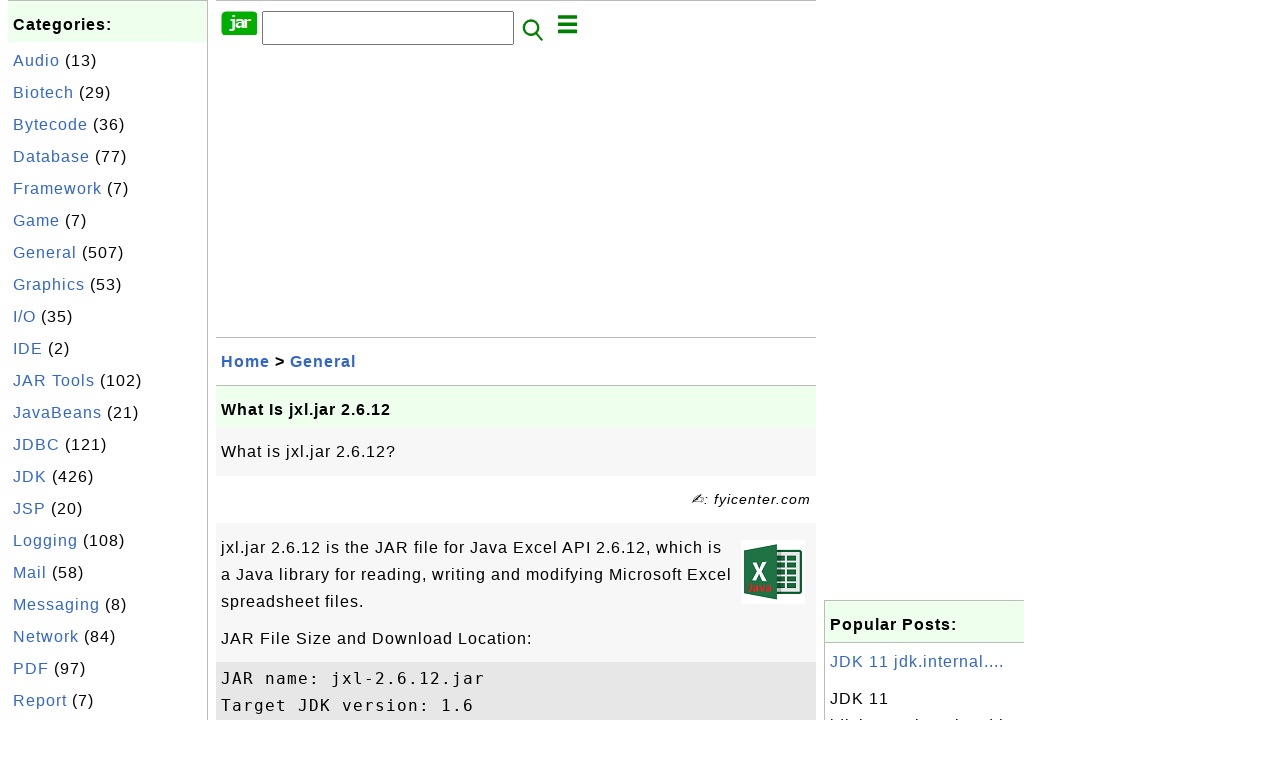

--- FILE ---
content_type: text/html; charset=UTF-8
request_url: http://jar.fyicenter.com/1084_What_Is_jxl_jar_2_6_12.html?C=jxl.biff.formula.Equal
body_size: 7894
content:
<html><head>
<meta http-equiv="Content-Type" content="text/html; charset=utf-8"/>
<meta http-equiv="X-UA-Compatible" content="IE=edge"/>
<meta name="description" content="What is jxl.jar 2.6.12?"/> 
<meta name="keywords" content="General, JAR"/>
<meta name="viewport" content="width=device-width,initial-scale=1.0,maximum-scale=1.0,user-scalable=0"/>
<meta name="format-detection" content="telephone=no"/>
<meta name="apple-mobile-web-app-capable" content="yes"/>
<meta name="apple-mobile-web-app-status-bar-style" content="black"/>
<meta property="og:type" content="article"/>
<meta property="og:title" content="What Is jxl.jar 2.6.12"/>
<meta property="og:description" content="What is jxl.jar 2.6.12?"/>
<meta property="og:image" content="https://jar.fyicenter.com/jxl-Java-Excel/_icon_jxl-Java-Excel.png"/>
<link rel="stylesheet" type="text/css" href="_style.css"/>
<title>What Is jxl.jar 2.6.12</title>
<script>
function getCommList(id,op) {
   var req;
   if (window.XMLHttpRequest) {
      req = new XMLHttpRequest();
      req.onreadystatechange = function() {
         if (req.readyState==4 && req.status==200) {
            document.getElementById("getCommList").innerHTML=req.responseText;
         }
      }
      req.open("POST","getCommList.php?ID="+id+"&P="+op,true);
      req.setRequestHeader("Content-type","application/x-www-form-urlencoded");
      req.send("ID="+id+"&P="+op);
   }
}

function getCommForm(id,op) {
   var req;
   var str = "";
   if (op==1) str = "Submit=Submit";
   else str = "ID="+id;
   if (window.XMLHttpRequest) {
      req = new XMLHttpRequest();
      req.onreadystatechange = function() {
         if (req.readyState==4 && req.status==200) {
            getCommList(id,0);
            document.getElementById("getCommForm").innerHTML=req.responseText;
         }
      }
      req.open("POST","getCommForm.php",false);
      req.setRequestHeader("Content-type","application/x-www-form-urlencoded");
      if (frm=document.getElementById('commForm')) {
         var i;
         for (i=0; i<frm.length; i++) {
            str += '&'+frm.elements[i].name+"="+encodeURIComponent(frm.elements[i].value);
         }
      }  
      req.send(str);
   }
}

function topSwitch() {
    var y = document.getElementById("tagsTop");
    if (y.className === "r2") {
        y.className = "none";
    } else {
        y.className = "r2";
    }

    y = document.getElementById("menuTop");
    if (y.className === "r2") {
        y.className = "none";
    } else {
        y.className = "r2";
    }
}
function toggleList(toggle,list) {
  checkboxes = document.getElementsByName(list);
  for(var i=0, n=checkboxes.length;i<n;i++) {
    checkboxes[i].checked = toggle.checked;
  }
}
</script>
<script async src="//pagead2.googlesyndication.com/pagead/js/adsbygoogle.js"></script>
<script>
  (adsbygoogle = window.adsbygoogle || []).push({
    google_ad_client: "ca-pub-4844318048770734",
    enable_page_level_ads: true
  });
</script>
</head>
<body>
<div class="c1" id="left">
<div class="r2" id="links"><p class="head">Categories:</p><p class=link><a href="/index.php?K=20">Audio</a> (13)</p><p class=link><a href="/index.php?K=22">Biotech</a> (29)</p><p class=link><a href="/index.php?K=14">Bytecode</a> (36)</p><p class=link><a href="/index.php?K=18">Database</a> (77)</p><p class=link><a href="/index.php?K=25">Framework</a> (7)</p><p class=link><a href="/index.php?K=24">Game</a> (7)</p><p class=link><a href="/index.php?K=10">General</a> (507)</p><p class=link><a href="/index.php?K=11">Graphics</a> (53)</p><p class=link><a href="/index.php?K=12">I/O</a> (35)</p><p class=link><a href="/index.php?K=21">IDE</a> (2)</p><p class=link><a href="/index.php?K=27">JAR Tools</a> (102)</p><p class=link><a href="/index.php?K=3">JavaBeans</a> (21)</p><p class=link><a href="/index.php?K=1">JDBC</a> (121)</p><p class=link><a href="/index.php?K=2">JDK</a> (426)</p><p class=link><a href="/index.php?K=13">JSP</a> (20)</p><p class=link><a href="/index.php?K=6">Logging</a> (108)</p><p class=link><a href="/index.php?K=4">Mail</a> (58)</p><p class=link><a href="/index.php?K=26">Messaging</a> (8)</p><p class=link><a href="/index.php?K=29">Network</a> (84)</p><p class=link><a href="/index.php?K=15">PDF</a> (97)</p><p class=link><a href="/index.php?K=16">Report</a> (7)</p><p class=link><a href="/index.php?K=9">Scripting</a> (84)</p><p class=link><a href="/index.php?K=19">Security</a> (32)</p><p class=link><a href="/index.php?K=8">Server</a> (121)</p><p class=link><a href="/index.php?K=28">Servlet</a> (26)</p><p class=link><a href="/index.php?K=17">SOAP</a> (24)</p><p class=link><a href="/index.php?K=23">Testing</a> (54)</p><p class=link><a href="/index.php?K=7">Web</a> (15)</p><p class=link><a href="/index.php?K=5">XML</a> (322)</p></div><div class="r2" id="links">
<p class="head">Collections:</p>
<p class=link><a href="2899_Java_JAR_Library_and_Package_List.html">Library Package List</a></p>
<p class=link><a href="3141_Java_Library_JAR_List.html">JAR File List</a></p>
<p class=link><a href="3184_FAQ_for_JDK_%28Java_Development_Kit%29.html">FAQ for JDK</a></p>
<p class=link><a href="3159_FAQ_for_Apache_Maven.html">FAQ for Apache Maven</a>
<p class=link><a href="2678_FAQ_for_Apache_commons-lang_jar.html">commons-lang.jar</a>
<p class=link><a href="2644_FAQ_for_Apache_commons-net_jar.html">commons-net.jar</a>
<p class=link><a href="2666_FAQ_for_Apache_Commons_Codec_JAR_Library.html">commons-codec.jar</a>
<p class=link><a href="2632_FAQ_for_Apache_commons-collections_jar.html">commons-collections</a>
<p class=link><a href="232_iText_for_PDF_Generation.html">iText: PDF Generation</a>
<p class=link><a href="2795_FAQ_for_ojdbc.jar-JDBC_Driver_for_Oracle.html">JDBC for Oracle</a>
<p class=link><a href="2776_FAQ_for_Connector_J-JDBC_Driver_for_MySQL.html">JDBC for MySQL</a>
<p class=link><a href="2751_FAQ_for_sqljdbc-JDBC_Driver_for_SQL_Server.html">JDBC for SQL Server</a>
</p>

</div>
<div class="r2" id="links">
<p class="head">Other Resources:</p>
<p class=link><a href="https://sqa.fyicenter.com">Software QA Resources</a></p>
<p class=link><a href="https://dev.fyicenter.com">Developer Resources</a></p>
<p class=link><a href="https://dba.fyicenter.com">DBA Resources</a></p>
<p class=link><a href="https://windows.fyicenter.com">Windows Tutorials</a></p>
<p class=link><a href="https://jar.fyicenter.com">Java JAR Files</a></p>
<p class=link><a href="https://dll.fyicenter.com">DLL Files</a></p>
<p class=link><a href="https://file.fyicenter.com">File Extensions</a></p>
<p class=link><a href="https://certificate.fyicenter.com">Security Certificates</a></p>
<p class=link><a href="https://regex.fyicenter.com">Regular Expression</a></p>
<p class=link><a href="https://link.fyicenter.com">Link Directories</a></p>
<p class=link><a href="https://interview.fyicenter.com">Interview Q &amp; A</a></p>
<p class=link><a href="https://biotech.fyicenter.com">Biotech Resources</a></p>
<p class=link><a href="https://phone.fyicenter.com">Cell Phone Resources</a></p>
<p class=link><a href="https://travel.fyicenter.com">Travel Resources</a></p>
<p class=link><a href="https://faq.fyicenter.com">Frequently Asked Questions</a></p>
<p class=link><a href="https://www.fyicenter.com">FYIcenter Forum</a></p>
</div><script async src="https://pagead2.googlesyndication.com/pagead/js/adsbygoogle.js"></script>
<!-- JAR Vertical -->
<ins class="adsbygoogle"
     style="display:block"
     data-ad-client="ca-pub-4844318048770734"
     data-ad-slot="7583101735"
     data-ad-format="auto"
     data-full-width-responsive="true"></ins>
<script>
     (adsbygoogle = window.adsbygoogle || []).push({});
</script></div>
<div class="c1" id="center">
<div class="r2" id="header"><form action=index.php method=get><p class="tool"><a href=/index.php><img class=menu src=/_logo.png /></a>&nbsp;<input type=hidden name=K value='' /><input type=text size=25 maxlength=64 name=Q value="" /><input type=image src=/_search.png border=0 alt=Submit />&nbsp;<a href="javascript:void(0);" onclick="topSwitch()"><img class=menu src=/_menu.png></a></p></form></div><div class="none" id="tagsTop"><p class="menu"><span class=link><a href="/index.php?K=20">Audio</a></span> <span class=link><a href="/index.php?K=22">Biotech</a></span> <span class=link><a href="/index.php?K=14">Bytecode</a></span> <span class=link><a href="/index.php?K=18">Database</a></span> <span class=link><a href="/index.php?K=25">Framework</a></span> <span class=link><a href="/index.php?K=24">Game</a></span> <span class=link><a href="/index.php?K=10">General</a></span> <span class=link><a href="/index.php?K=11">Graphics</a></span> <span class=link><a href="/index.php?K=12">I/O</a></span> <span class=link><a href="/index.php?K=21">IDE</a></span> <span class=link><a href="/index.php?K=27">JAR Tools</a></span> <span class=link><a href="/index.php?K=3">JavaBeans</a></span> <span class=link><a href="/index.php?K=1">JDBC</a></span> <span class=link><a href="/index.php?K=2">JDK</a></span> <span class=link><a href="/index.php?K=13">JSP</a></span> <span class=link><a href="/index.php?K=6">Logging</a></span> <span class=link><a href="/index.php?K=4">Mail</a></span> <span class=link><a href="/index.php?K=26">Messaging</a></span> <span class=link><a href="/index.php?K=29">Network</a></span> <span class=link><a href="/index.php?K=15">PDF</a></span> <span class=link><a href="/index.php?K=16">Report</a></span> <span class=link><a href="/index.php?K=9">Scripting</a></span> <span class=link><a href="/index.php?K=19">Security</a></span> <span class=link><a href="/index.php?K=8">Server</a></span> <span class=link><a href="/index.php?K=28">Servlet</a></span> <span class=link><a href="/index.php?K=17">SOAP</a></span> <span class=link><a href="/index.php?K=23">Testing</a></span> <span class=link><a href="/index.php?K=7">Web</a></span> <span class=link><a href="/index.php?K=5">XML</a></span> </p></div><div class="none" id="menuTop"><p class="menu"><span class=link><a href=index.php>Home</a></span> <span class=link><a href=index.php?S=rank>Hot</a></span> <span class=link><a href=1_JAR_(Java_ARchive)_File_Information_Center.html>About</a></span> <span class=link><a href=3138_jar_FYIcenter_com_Links.html>Collections</a></span> <span class=link><a href=list.php>Index</a></span> <span class=link><a href=rss_xml.php>RSS</a></span> <span class=link><a href=atom_xml.php>Atom</a></span> <span class=link><a href=submit.php>Ask</a></span> </p><hr/><p class="menu"><span class=link><a href="http://sqa.fyicenter.com">Tester</a></span> <span class=link><a href="http://dev.fyicenter.com">Developer</a></span> <span class=link><a href="http://dba.fyicenter.com">DBA</a></span> <span class=link><a href="http://windows.fyicenter.com">Windows</a></span> <span class=link><a href="http://jar.fyicenter.com">JAR</a></span> <span class=link><a href="http://dll.fyicenter.com">DLL</a></span> <span class=link><a href="http://file.fyicenter.com">Files</a></span> <span class=link><a href="http://certificate.fyicenter.com">Certificates</a></span> <span class=link><a href="http://regex.fyicenter.com">RegEx</a></span> <span class=link><a href="http://link.fyicenter.com">Links</a></span> <span class=link><a href="http://interview.fyicenter.com">Q&amp;A</a></span> <span class=link><a href="http://biotech.fyicenter.com">Biotech</a></span> <span class=link><a href="http://phone.fyicenter.com">Phones</a></span> <span class=link><a href="http://travel.fyicenter.com">Travel</a></span> <span class=link><a href="http://faq.fyicenter.com">FAQ</a></span> <span class=link><a href="http://www.fyicenter.com">Forum</a></span> </p></div><script async src="https://pagead2.googlesyndication.com/pagead/js/adsbygoogle.js"></script>
<!-- JAR Horizontal -->
<ins class="adsbygoogle"
     style="display:block"
     data-ad-client="ca-pub-4844318048770734"
     data-ad-slot="7535479208"
     data-ad-format="auto"
     data-full-width-responsive="true"></ins>
<script>
     (adsbygoogle = window.adsbygoogle || []).push({});
</script><div class=r2 id=navs><p class=navs><a href="/index.php">Home</a> > <a href="/index.php?K=10">General</a></p></div><div class=r2 id=detail><p class=head>What Is jxl.jar 2.6.12</p><div class=user><p><p>What is jxl.jar 2.6.12?
</p></p></div><p class=note>&#x270d;: fyicenter.com</p><div class=user><p><img class="floatR" src="jxl-Java-Excel/_icon_jxl-Java-Excel.png"/>
jxl.jar 2.6.12 is the JAR file for Java Excel API 2.6.12,
which is a Java library for reading, writing and 
modifying Microsoft Excel spreadsheet files.
</p>

<p>JAR File Size and Download Location:</p>
<pre>JAR name: jxl-2.6.12.jar
Target JDK version: 1.6
Dependency: None

File name: jxl.jar
File size: 725735 bytes
Release date: 24-Oct-2009
Download: <a href="http://jexcelapi.sourceforge.net/">Java Excel API</a> Website.
</pre>

<p>Here are Java Source Code files for jxl-2.6.12.jar:
</p>

<p class=text><b><a href='1084_What_Is_jxl_jar_2_6_12.html'>&#x23CE;</a> jxl/biff/formula/Equal.java</b></p><pre>/*********************************************************************
*
*      Copyright (C) 2002 Andrew Khan
*
* This library is free software; you can redistribute it and/or
* modify it under the terms of the GNU Lesser General Public
* License as published by the Free Software Foundation; either
* version 2.1 of the License, or (at your option) any later version.
*
* This library is distributed in the hope that it will be useful,
* but WITHOUT ANY WARRANTY; without even the implied warranty of
* MERCHANTABILITY or FITNESS FOR A PARTICULAR PURPOSE.  See the GNU
* Lesser General Public License for more details.
*
* You should have received a copy of the GNU Lesser General Public
* License along with this library; if not, write to the Free Software
* Foundation, Inc., 59 Temple Place, Suite 330, Boston, MA 02111-1307 USA
***************************************************************************/

package jxl.biff.formula;

/**
 * A cell reference in a formula
 */
class Equal extends BinaryOperator implements ParsedThing
{
  /**
   * Constructor
   */
  public Equal()
  {
  }

  /**
   * Gets the string for this symbol
   *
   * @return the symbol string
   */
  public String getSymbol()
  {
    return &quot;=&quot;;
  }


  /**
   * Abstract method which gets the token for this operator
   *
   * @return the string symbol for this token
   */
  Token getToken()
  {
    return Token.EQUAL;
  }

  /**
   * Gets the precedence for this operator.  Operator precedents run from
   * 1 to 5, one being the highest, 5 being the lowest
   *
   * @return the operator precedence
   */
  int getPrecedence()
  {
    return 5;
  }

}
</pre><p class=text><b><a href='1084_What_Is_jxl_jar_2_6_12.html'>&#x23CE;</a> jxl/biff/formula/Equal.java</b></p>

<p class="insert"> </p>

<p>Or download all of them as a single archive file:
</p>
<pre id="file">File name: jxl-2.6.12-src.zip
File size: 824057 bytes
Release date: 2009-10-24
<b><a class="button" href="download.php?ID=1084">Download</a></b> 
</pre>

<p class="zero"> </p>
<p><b>⇒</b> <a href="2819_Demo_Programs_for_jxl_jar.html">Demo Programs for jxl.jar</a></p>
<p><b>⇐</b> <a href="2818_What_Is_jexcelapi_2_6_12_zip.html">What Is jexcelapi_2_6_12.zip</a></p>
<p><b>⇑</b> <a href="2815_Download_Java_Excel_API_jxl_jar.html">Download Java Excel API jxl.jar</a></p>
<p><b>⇑⇑</b> <a href="2814_FAQ_for_Java_Excel_API_jxl_jar.html">FAQ for Java Excel API jxl.jar</a></p></p></div><p class=note>2017-06-09, &#x2248;153&#x1f525;, 6&#x1F4AC;</p></div><div id=getCommForm><script language=JavaScript>getCommForm(1084);</script></div><div id=getCommList><script language=JavaScript>getCommList(1084,0);</script></div><div class=r2 id=related><p class=head>Related Topics:</p><div class=r2 id=item><p class=item><a href='1084_What_Is_jxl_jar_2_6_12.html'><img class=nailL src='jxl-Java-Excel/_icon_jxl-Java-Excel.png' /><span class=head>What Is jxl.jar 2.6.12</span><br/><span class=body>What is jxl.jar 2.6.12? jxl.jar 2.6.12 is the JAR file for Java Excel API 2.6.12, which is a Java library for reading, writing and modifying Microsoft Excel spreadsheet files. JAR File Size and Download Location: JAR name: jxl-2.6.12.jar Target JDK version: 1.6 Dependency: None File name: jxl.jar Fi... </span></a> <span class=userF>2017-06-09, &#x2248;153&#x1f525;, 6&#x1F4AC;</span></p><p class=itemComm><a href='1084_What_Is_jxl_jar_2_6_12.html'><span class=body><span class=userF>&#x1F4AC; 2017-04-07</span> <b>anqcl</b>: 不知道说什么。 <br/></span></a></p><p class=itemComm><a href='1084_What_Is_jxl_jar_2_6_12.html'><span class=body><span class=userF>&#x1F4AC; 2016-09-07</span> <b>ravi</b>: good <br/></span></a></p><p class=itemComm><a href='1084_What_Is_jxl_jar_2_6_12.html'><span class=body><span class=userF>&#x1F4AC; 2016-01-21</span> <b>mohamed</b>: wow <br/></span></a></p></div>
<div class=r2 id=item><p class=item><a href='1090_servlet-api-2_4_jar-Java_Servlet_2_4_API.html'><img class=nailL src='z/_icon_General.png' /><span class=head>servlet-api-2.4.jar - Java Servlet 2.4 API</span><br/><span class=body>Java Servlet 2.4 Specification API. JAR File Size and Download Location: File name: servlet-api.jar, servlet-api-2.4.jar File size: 97693 bytes Date modified: 12-Jul-2005 Download: Java Servlet 2.4 API Manifest of the JAR: Specification-Title: Java API for Servlets Specification-Version: 2.4 Specifi... </span></a> <span class=userF>2020-02-04, &#x2248;14&#x1f525;, 1&#x1F4AC;</span></p><p class=itemComm><a href='1090_servlet-api-2_4_jar-Java_Servlet_2_4_API.html'><span class=body><span class=userF>&#x1F4AC; 2020-02-04</span> <b>士大夫</b>: 是否 <br/></span></a></p></div>
<div class=r2 id=item><p class=item><a href='1081_What_Is_jniwrap_jar_in_JNIWrapper_3_7_3.html'><img class=nailL src='JNIWrapper/_icon_JNIWrapper.png' /><span class=head>What Is jniwrap.jar in JNIWrapper 3.7.3</span><br/><span class=body>What Is jniwrap.jar in JNIWrapper 3.7.3? jniwrap.jar in JNIWrapper 3.7.3 is the JAR file for JNIWrapper Java library. JNIWrapper provides simplified access to native code from Java applications without using Java Native Interface (JNI.) You don't need to create a native library to make system calls ... </span></a> <span class=userF>2011-01-25, &#x2248;12&#x1f525;, 0&#x1F4AC;</span></p></div>
<div class=r2 id=item><script async src="https://pagead2.googlesyndication.com/pagead/js/adsbygoogle.js"></script>
<ins class="adsbygoogle"
     style="display:block"
     data-ad-format="fluid"
     data-ad-layout-key="-h4-2g+e-2a+k7"
     data-ad-client="ca-pub-4844318048770734"
     data-ad-slot="3341029427"></ins>
<script>
     (adsbygoogle = window.adsbygoogle || []).push({});
</script></div>
<div class=r2 id=item><p class=item><a href='1087_commons-cli-1_2_jar-Apache_Commons_CLI_.html'><img class=nailL src='Commons-CLI/_icon_Commons-CLI.png' /><span class=head>commons-cli-1.2.jar - Apache Commons CLI?</span><br/><span class=body>What Is commons-cli-1.2.jar - Apache Commons CLI? commons-cli-1.2.jar is the JAR file for Apache Commons CLI 1.2, which provides an API for parsing command line options passed to programs. commons-cli-1.2.jar is distributed as part of the commons-cli-1.2-bin.zip download file. JAR File Size and Down... </span></a> <span class=userF>2011-02-08, &#x2248;11&#x1f525;, 0&#x1F4AC;</span></p></div>
<div class=r2 id=item><p class=item><a href='1091_velocity-1_7_jar-Apache_Velocity_Engine.html'><img class=nailL src='z/_icon_General.png' /><span class=head>velocity-1.7.jar - Apache Velocity Engine</span><br/><span class=body>Velocity is a Java-based template engine. It permits web page designers to reference methods defined in Java code. Web designers can work in parallel with Java programmers to develop web sites according to the Model-View-Controller (MVC) model, meaning that web page designers can focus solely on cre... </span></a> <span class=userF>2011-02-15, &#x2248;10&#x1f525;, 0&#x1F4AC;</span></p></div>
<div class=r2 id=item><p class=item><a href='1083_orinoco-1_0_14_jar-PDF_Document_Generator.html'><img class=nailL src='z/_icon_PDF.png' /><span class=head>orinoco-1.0.14.jar - PDF Document Generator</span><br/><span class=body>Orinoco is a Java API allowing Java developers to generate PDF documents. JAR File Size and Download Location: File name: orinoco.jar, orinoco-1.0.14.jar File size: 89474 bytes Date modified: 29-May-2005 Download: Orinoco - PDF Document Generator List of Classes in the JAR: orinoco/Alignment orinoco... </span></a> <span class=userF>2018-10-08, &#x2248;10&#x1f525;, 2&#x1F4AC;</span></p><p class=itemComm><a href='1083_orinoco-1_0_14_jar-PDF_Document_Generator.html'><span class=body><span class=userF>&#x1F4AC; 2016-04-29</span> <b>FYIcenter.com</b>: @vivek, JAR file not available any more. <br/></span></a></p><p class=itemComm><a href='1083_orinoco-1_0_14_jar-PDF_Document_Generator.html'><span class=body><span class=userF>&#x1F4AC; 2016-04-25</span> <b>vivek</b>: need Jar <br/></span></a></p></div>
<div class=r2 id=item><p class=item><a href='1082_ezmorph-1_0_6_jar-EZMorph_Object_Transformations.html'><img class=nailL src='z/_icon_General.png' /><span class=head>ezmorph-1.0.6.jar - EZMorph Object Transformations</span><br/><span class=body>EZMorph is simple java library for transforming an Object to another Object. EZMorph's key strenghts are: Supports transformations for primitives and Objects; Supports transformations for multidimensional arrays; Supports transformations with DynaBeans; JDK 1.3.1 compatible; Small memory footprint (... </span></a> <span class=userF>2011-01-25, &#x2248;10&#x1f525;, 0&#x1F4AC;</span></p></div>
<div class=r2 id=item><p class=item><a href='1086_not-yet-commons-ssl-0_3_11_jar-Not_Yet_commons-ssl.html'><img class=nailL src='z/_icon_General.png' /><span class=head>not-yet-commons-ssl-0.3.11.jar - Not Yet commons-ssl</span><br/><span class=body>Not-Yet-Commons-SSL was originally developed by Credit Union Central of British Columbia. JAR File Size and Download Location: File name: not-yet-commons-ssl.jar, not-yet-commons-ssl-0.3.11.jar File size: 271267 bytes Date modified: 17-Sep-2009 Download: Not Yet commons-ssl Manifest of the JAR: Buil... </span></a> <span class=userF>2011-02-08, &#x223c;9564&#x1f525;, 0&#x1F4AC;</span></p></div>
<div class=r2 id=item><p class=item><a href='1080_xmlunit-1_3_jar-JUnit_testing_for_XML.html'><img class=nailL src='z/_icon_General.png' /><span class=head>xmlunit-1.3.jar - JUnit testing for XML</span><br/><span class=body>XMLUnit for Java provides two JUnit extension classes, XMLAssert and XMLTestCase, and a set of supporting classes (e.g. Diff, DetailedDiff, Transform, SimpleXpathEngine, Validator,NodeTest) that allow assertions to be made about: The differences between two pieces of XML; The outcome of transforming... </span></a> <span class=userF>2011-01-18, &#x223c;8808&#x1f525;, 0&#x1F4AC;</span></p></div>
<div class=r2 id=item><p class=item><a href='1098_bctest-jdk16-145_jar-Bouncy_Castle_Test_Extension.html'><img class=nailL src='z/_icon_General.png' /><span class=head>bctest-jdk16-145.jar - Bouncy Castle Test Extension</span><br/><span class=body>The Bouncy Castle Crypto package is a Java implementation of cryptographic algorithms, it was developed by the Legion of the Bouncy Castle - with a little help! bctest-jdk16-145.jar - The Test extension. JAR File Size and Download Location: File name: bctest-jdk16-145.jar File size: 1818944 bytes Da... </span></a> <span class=userF>2016-05-19, &#x223c;7848&#x1f525;, 1&#x1F4AC;</span></p><p class=itemComm><a href='1098_bctest-jdk16-145_jar-Bouncy_Castle_Test_Extension.html'><span class=body><span class=userF>&#x1F4AC; 2016-05-19</span> <b>Doug Paul</b>: Was much easier finding here than on BouncyCastle's website. Thanks <br/></span></a></p></div>
</div><script async src="https://pagead2.googlesyndication.com/pagead/js/adsbygoogle.js"></script>
<!-- JAR Horizontal -->
<ins class="adsbygoogle"
     style="display:block"
     data-ad-client="ca-pub-4844318048770734"
     data-ad-slot="7535479208"
     data-ad-format="auto"
     data-full-width-responsive="true"></ins>
<script>
     (adsbygoogle = window.adsbygoogle || []).push({});
</script><div class="r2" id="tags"><p class="menu"><span class=link><a href="/index.php?K=20">Audio</a></span> <span class=link><a href="/index.php?K=22">Biotech</a></span> <span class=link><a href="/index.php?K=14">Bytecode</a></span> <span class=link><a href="/index.php?K=18">Database</a></span> <span class=link><a href="/index.php?K=25">Framework</a></span> <span class=link><a href="/index.php?K=24">Game</a></span> <span class=link><a href="/index.php?K=10">General</a></span> <span class=link><a href="/index.php?K=11">Graphics</a></span> <span class=link><a href="/index.php?K=12">I/O</a></span> <span class=link><a href="/index.php?K=21">IDE</a></span> <span class=link><a href="/index.php?K=27">JAR Tools</a></span> <span class=link><a href="/index.php?K=3">JavaBeans</a></span> <span class=link><a href="/index.php?K=1">JDBC</a></span> <span class=link><a href="/index.php?K=2">JDK</a></span> <span class=link><a href="/index.php?K=13">JSP</a></span> <span class=link><a href="/index.php?K=6">Logging</a></span> <span class=link><a href="/index.php?K=4">Mail</a></span> <span class=link><a href="/index.php?K=26">Messaging</a></span> <span class=link><a href="/index.php?K=29">Network</a></span> <span class=link><a href="/index.php?K=15">PDF</a></span> <span class=link><a href="/index.php?K=16">Report</a></span> <span class=link><a href="/index.php?K=9">Scripting</a></span> <span class=link><a href="/index.php?K=19">Security</a></span> <span class=link><a href="/index.php?K=8">Server</a></span> <span class=link><a href="/index.php?K=28">Servlet</a></span> <span class=link><a href="/index.php?K=17">SOAP</a></span> <span class=link><a href="/index.php?K=23">Testing</a></span> <span class=link><a href="/index.php?K=7">Web</a></span> <span class=link><a href="/index.php?K=5">XML</a></span> </p></div><div class="r2" id="menu"><p class="menu"><span class=link><a href=index.php>Home</a></span> <span class=link><a href=index.php?S=rank>Hot</a></span> <span class=link><a href=1_JAR_(Java_ARchive)_File_Information_Center.html>About</a></span> <span class=link><a href=3138_jar_FYIcenter_com_Links.html>Collections</a></span> <span class=link><a href=list.php>Index</a></span> <span class=link><a href=rss_xml.php>RSS</a></span> <span class=link><a href=atom_xml.php>Atom</a></span> <span class=link><a href=submit.php>Ask</a></span> </p><hr/><p class="menu"><span class=link><a href="http://sqa.fyicenter.com">Tester</a></span> <span class=link><a href="http://dev.fyicenter.com">Developer</a></span> <span class=link><a href="http://dba.fyicenter.com">DBA</a></span> <span class=link><a href="http://windows.fyicenter.com">Windows</a></span> <span class=link><a href="http://jar.fyicenter.com">JAR</a></span> <span class=link><a href="http://dll.fyicenter.com">DLL</a></span> <span class=link><a href="http://file.fyicenter.com">Files</a></span> <span class=link><a href="http://certificate.fyicenter.com">Certificates</a></span> <span class=link><a href="http://regex.fyicenter.com">RegEx</a></span> <span class=link><a href="http://link.fyicenter.com">Links</a></span> <span class=link><a href="http://interview.fyicenter.com">Q&amp;A</a></span> <span class=link><a href="http://biotech.fyicenter.com">Biotech</a></span> <span class=link><a href="http://phone.fyicenter.com">Phones</a></span> <span class=link><a href="http://travel.fyicenter.com">Travel</a></span> <span class=link><a href="http://faq.fyicenter.com">FAQ</a></span> <span class=link><a href="http://www.fyicenter.com">Forum</a></span> </p></div><div class="r2" id="footer"><p class=foot>Copyright &#169; 2026 FYIcenter.com</p><p class=foot>All rights in the contents of this web site are reserved by the individual author. FYIcenter.com does not guarantee the truthfulness, accuracy, or reliability of any contents.</p></div></div>
<div class="c1" id="right">
<script async src="https://pagead2.googlesyndication.com/pagead/js/adsbygoogle.js"></script>
<!-- JAR Vertical -->
<ins class="adsbygoogle"
     style="display:block"
     data-ad-client="ca-pub-4844318048770734"
     data-ad-slot="7583101735"
     data-ad-format="auto"
     data-full-width-responsive="true"></ins>
<script>
     (adsbygoogle = window.adsbygoogle || []).push({});
</script><div class=r2 id=hot><p class="head">Popular Posts:</p></div><div class=r2 id=hot><p class=link><a href='3233_JDK_11_jdk_internal_opt_jmod-Internal_Opt_Module.html'>JDK 11 jdk.internal....</a></p><p class=text>JDK 11 jdk.internal.opt.jmod is the JMOD file for JDK 11 Internal Opt module. JDK 11 Internal Opt mo... </p></div><div class=r2 id=hot><p class=link><a href='3559_Jackson_Dataformat_XML_Source_Code.html'>Jackson Dataformat X...</a></p><p class=text>Jackson is "the Java JSON library" or "the best JSON parser for Java". Or simply as "JSON for Java".... </p></div><div class=r2 id=hot><p class=link><a href='521_jetty-6_1_22_jar-Jetty.html'>jetty-6.1.22.jar - J...</a></p><p class=text>Jetty provides an HTTP server, HTTP client, and javax.servlet container. These components are open s... </p></div><div class=r2 id=hot><p class=link><a href='208_JDK_8_jconsole_jar-JConsole.html'>JDK 8 jconsole.jar -...</a></p><p class=text>JDK 8 jconsole.jar is the JAR file for JDK 8 JConsole, which is a graphical monitoring tool to monit... </p></div><div class=r2 id=hot><p class=link><a href='49_jaxb-api-2_1_6_jar-JAXB_API_2_1_6.html'>jaxb-api-2.1.6.jar -...</a></p><p class=text>What Is jaxb-api-2.1.6.jar? Java Architecture for XML Binding (JAXB) is a Java API that allows Java ... </p></div></div>
</body></html>


--- FILE ---
content_type: text/html; charset=UTF-8
request_url: http://jar.fyicenter.com/getCommForm.php
body_size: 394
content:
<div class=r2 id=commFormDiv><form id=commForm><p class=head>Submit Your Comment:</p><p class=text><input type=hidden name=ID value=1084><input type=hidden name=Q value="85jGPLTHVfyYXX+P6CpGsw==">Please write meaningful comments. Thanks! &#x263A;<br/><textarea name=Comment rows=5 wrap=virtual></textarea><p/><p class=text>Your Name: <input type=text size=23 maxlength=32 name=Author value=""></p><p class=text>Let (a,b)=(3,9), what is a&#x2212;b? <input type=text size=3 maxlength=10 name=A></p><p class=text>(All fields are required.) <button type=button onclick='getCommForm(1084,1);'>Submit</button></p></form></div>

--- FILE ---
content_type: text/html; charset=utf-8
request_url: https://www.google.com/recaptcha/api2/aframe
body_size: 267
content:
<!DOCTYPE HTML><html><head><meta http-equiv="content-type" content="text/html; charset=UTF-8"></head><body><script nonce="zyTCc2PqFuKS-xA61FNmTw">/** Anti-fraud and anti-abuse applications only. See google.com/recaptcha */ try{var clients={'sodar':'https://pagead2.googlesyndication.com/pagead/sodar?'};window.addEventListener("message",function(a){try{if(a.source===window.parent){var b=JSON.parse(a.data);var c=clients[b['id']];if(c){var d=document.createElement('img');d.src=c+b['params']+'&rc='+(localStorage.getItem("rc::a")?sessionStorage.getItem("rc::b"):"");window.document.body.appendChild(d);sessionStorage.setItem("rc::e",parseInt(sessionStorage.getItem("rc::e")||0)+1);localStorage.setItem("rc::h",'1769024986921');}}}catch(b){}});window.parent.postMessage("_grecaptcha_ready", "*");}catch(b){}</script></body></html>